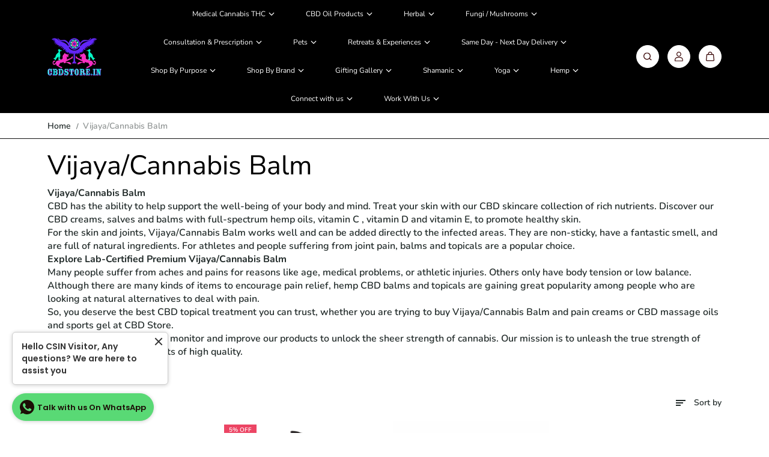

--- FILE ---
content_type: text/css
request_url: https://cbdstore.in/cdn/shop/t/69/assets/recently-viewed-product.css?v=133682121916648595071768628223
body_size: -436
content:
.recent-viewed-product-section{overflow:hidden}html.no-js .recent-viewed-product-section{display:none}.recently-viewed__slider:not(.flickity-enabled){display:flex}.recently-viewed__slider .flickity-viewport{overflow:visible}.recently-viewed__slider .product-card-item{width:60%;flex:0 0 60%;margin-bottom:0}.recently-viewed__slider .flickity-slider{margin:0 -7px}@media (min-width:1025px){.recently-viewed__slider .flickity-button{top:calc(50% - 25px);opacity:0;transition:.4s ease}.recently-viewed__slider:hover .flickity-button:not([disabled]){opacity:1}.recently-viewed__slider .flickity-slider{margin:0 -10px}}@media (min-width:576px){.recently-viewed__slider .product-card-item{width:45%;flex:0 0 45%;margin-bottom:0}}@media (min-width:768px){.recently-viewed__slider .product-card-item{width:40%;flex:0 0 40%;margin-bottom:0}}@media (min-width:1200px){.recently-viewed__slider .product-card-item{width:25%;flex:0 0 25%;margin-bottom:0}}@media (max-width: 767px){.recently-viewed__slider .flickity-button{display:none}}
/*# sourceMappingURL=/cdn/shop/t/69/assets/recently-viewed-product.css.map?v=133682121916648595071768628223 */


--- FILE ---
content_type: text/javascript
request_url: https://cdn.shopify.com/s/files/1/0331/8097/files/resource_fb6b8fa5-9e08-4587-be98-528eb4770bdb.js?v=1738134025&shop=cbdstore.in
body_size: 14240
content:
var _0x311e26=_0x24c9;(function(_0x5e834c,_0x552977){for(var _0x1fd827=_0x24c9,_0x137440=_0x5e834c();;)try{var _0x5ef786=-parseInt(_0x1fd827(492))/1*(-parseInt(_0x1fd827(687))/2)+-parseInt(_0x1fd827(633))/3*(-parseInt(_0x1fd827(628))/4)+-parseInt(_0x1fd827(720))/5+-parseInt(_0x1fd827(554))/6*(parseInt(_0x1fd827(536))/7)+-parseInt(_0x1fd827(416))/8*(-parseInt(_0x1fd827(517))/9)+-parseInt(_0x1fd827(567))/10+-parseInt(_0x1fd827(745))/11*(-parseInt(_0x1fd827(584))/12);if(_0x5ef786===_0x552977)break;_0x137440.push(_0x137440.shift())}catch{_0x137440.push(_0x137440.shift())}})(_0x35e7,899448);function _0x24c9(_0x4f9e63,_0x5dd1a6){var _0x1a0217=_0x35e7();return _0x24c9=function(_0x4371e6,_0x1be2da){_0x4371e6=_0x4371e6-376;var _0x35e792=_0x1a0217[_0x4371e6];return _0x35e792},_0x24c9(_0x4f9e63,_0x5dd1a6)}function _0x35e7(){var _0x4ac760=['<h1 class="remodal-head">',"WebkitAnimationName","-o-animation-iteration-count","overlay","animation-delay","animationName",'<input type="hidden" name="utf8" value="\u2713">',"100%","documentElement","attr",'" value="" type="text" name="customer[last_name]" placeholder="',"offsetParent","name",'<div data-remodal-id="remodal_login" class="osremodal remodal" id="os_popup_login_form">',"Checkout","closeOnOutsideClick","open_signin_popup_shown","&microtimestamp=","hasClass","trans_email","opening","&parenturl=","444184VGZhTB","modifier","serialize","input","/challenge","trigger","execute","trans_firstname","iframe_width_type","CONFIRMATION","disabled",'<form method=post action="/account/recover" accept-charset="UTF-8" data-shopify-captcha="true">',"routes","removeClass","querySelector","createElement","OPENED","locale",'<iframe onload="" src="https://open-signin.okasconcepts.com/loginform?site=','<input label="',"submit","trans_submit",'<div data-remodal-id="remodal_register" class="osremodal remodal" id="os_popup_register_form">',"opened","-webkit-animation-duration","CANCELLATION","x-shopify-challenge-url",'a[href*="account/register"]','" class="remodal-form-input" required>',"test","[data-remodal-id=remodal_login]",'px;" scrolling=no></iframe>','<div class="os_social_widget" style="',"trans_existing_1","closeOnConfirm","split","Request failed reCAPTCHA validation","lang","message","then","index","tabindex","utf8","</span></span></button>","height","CLOSING",'<span class="remodal-form-label">','<iframe id="osiframe_',"account","show","document","visibility",'"><iframe id="osiframe_',"offsetWidth","-moz-animation-delay","body","Location","trans_password","overflow","animation-iteration-count",".oos_register_form_erro","POST","useragent","#os_popup_password_form .remodal-submit","textContent","hashTracking","-moz-animation-duration","-moz-animation-name","getElementById","setAttribute","async","onmessage","MSAnimationEnd","html","$bg","open","1469AYnhmx","push","trans_resetpass_1",'-action="close"]',"form","close","location","closest","rel","string","#os_popup_login_form .remodal-submit",'<fieldset class="remodal-fieldset"><legend class="remodal-legend" align="center">',"https://ajax.googleapis.com/ajax/libs/jquery/1.9.1/jquery.min.js","&parentroot=","lookup",'px; " scrolling=no></iframe></div>',"h-captcha-response","tabindex_class","removeAttr","_top","href","join","iframe[data-hcaptcha-response]","#os_popup_register_form .remodal-submit","pathname","9RpMWIV",".os_forgotpassword_form_success","parentNode","div","false","MozAnimationName",'<div class="remodal-outer">',"DEFAULTS","getTime",'" style="width:100%;max-width:100%;padding-top:0px;padding-bottom:5px;border:0px;height:',"iframe","extend","$wrapper",'" value="" type="text" name="customer[first_name]" placeholder="',"timestamp","function","trans_password_reset_link","getState","noConflict","35HdGStZ","invite_sent","recover_customer_password",'<input type="hidden" value="customer_login" name="form_type">',"loaded","[\\?&]",'<div style="margin-top: 15px;">',"addClass","trans_forgotpass","checkout_url","oAnimationEnd","trans_resetpass_2","appendTo","hcaptcha","onload",'<p><a href="modal" data-remodal-target="remodal_login">',"each","[data-remodal-id=remodal_register]","607266dNEfPl","open-signin.okasconcepts.com","</a></p>","innerHTML","head","getElementsByTagName","webkitAnimationStart","off","</form>","jquery","preventDefault",'a[href*="account/login"]',"appendChild","16756400HdELfz",";path=/",'[name="customer[email]"]',"&lc=","challenge","value","&osts=","platform","redirect_to",'" width="',"version","-o-animation-delay","[data-remodal-id=remodal_forgot_password]","ocForm","msg","NEGATIVE_INFINITY","exec","56268BObEXp","-ms-animation-name","remodal","state","customer[password]","widget_position","replace",'-action="confirm"]',"type","open_signin","100px","email","querySelectorAll","trans_register",'" type="password" class="remodal-form-input" name="customer[password]" placeholder="',"height_","&timestamp=","https://open-signin.okasconcepts.com/plugins/remodal/remodal-default-theme.css","setTime","insertAdjacentHTML","form_types","popup_auto_delay","Deferred",'" value="" type="email" name="email" class="remodal-form-input" placeholder="',"/cart","search","account_exists",'<button type="submit" class="remodal-submit"><span><span>',"reason","text","REMODAL_GLOBALS","ajax","number","-o-animation-duration","https://open-signin.okasconcepts.com/plugins/remodal/remodal.css","osiframe_","substring","dataType","keydown.","CLOSED","$jquery",'"></iframe>',"onreadystatechange","expires=","16CeWWET","indexOf","account/recover","</div>","/account/login","1049001gMEXGG","toString","src","-target]",'<form method=post action="/account/login" noautoshow=1 data-shopify-captcha="true">',"includes","closing","scroll","ACCOUNT_PAGE","click.","</h1>",'<button data-remodal-action="cancel" class="remodal-close"></button>',"-webkit-animation-delay","msAnimationName","root","#os_popup_register_form form",'<p style="text-align:center;" class="remodal_subheading_bottom"><a href="modal" data-remodal-target="remodal_login">',"addEventListener",'<div class="remodal-header">','<div class="os_register_form_error" style="display:none;margin:25px 0 10px 0;padding:3px;width:100%;text-align: left;font-size: 12px;color: #d02e2e;border: 1px solid #d02e2e;background-color: #fff6f6;"></div>','" src="//open-signin.okasconcepts.com/loginform?site=',"-ms-animation-duration","getResponseHeader","-ms-animation-iteration-count",'<p style="text-align:center;" class="remodal_subheading_top"><a href="#modal" data-remodal-target="remodal_register">',"data",'-id="',"#os_popup_register_form","url",'[name="customer[password]"]',"#os_popup_password_form form","account/reset","cancellation","toUTCString","#os_popup_password_form","readyState",".os_loginform_error","-id","closeOnCancel","true","#os_popup_login_form","data-hcaptcha-widget-id","closeOnEscape","media","[data-","crossDomain","settings","CALL_PAGE",'<span class="remodal-form-control">',"OAnimationName","catch","keyCode","nofollow","link","1522PoWJDD","returnValue",'<input type="hidden" name="checkout_url" value="',"this.media='all'; this.onload=null;","param_custom_page","</span>","trans_lastname","data-hcaptcha-response","animation-duration","object","return_to","#ocForm",'<div class="os_forgotpassword_form_success" style="display:none;margin:25px 0 10px 0;padding:3px;width:100%;text-align: left;font-size: 12px;color: #56ad6a;border: 1px solid #56ad6a;background-color: #ecfef0;">',"captcha","-webkit-animation-iteration-count","none",'<p><a href="modal" data-remodal-target="remodal_forgot_password">',"log","map","add","responseText","os_progressbar","currentTarget","(((.+)+)+)+$","jQuery","startsWith",".os_forgotpassword_form_error","json","trans_or","-webkit-animation-name","text/javascript","text/css","padding-right","526080TRiuGU","/a/open-signin/register",'<input type="hidden" value="',"style",'" name="shop">',"iframe_width","=([^&#]*)","constructor",'script[src*="recaptcha/api.js"]',"hash","apiHost","hashchange.","ready",'" required>',"data-","account/register","hidden","trans_modal_1","val","HOME_PAGE","trans_cancel","account/login","hostname","attachEvent","/account","1441SJASjm","shop","auto_show","password","OPENING","cid","prototype","&v=","action","classList",'[name="email"]',"Shopify",".os_register_form_error","getAttribute","//open-signin.okasconcepts.com/popup/conf?shop=","trans_account_activation_link","post","fail","outer_css","hide","<div>","reject","target","script","click","find","length","-moz-animation-iteration-count","css","remove","$modal","customer[email]","form:visible","width",'script[src*="hcaptchachallenge"]',"WELCOME_PAGE","ReCAPTCHA validation Request Failed","NAMESPACE","https://","destroy","</legend></fieldset>",'form[action*="/account/login"]:not([noautoshow="1"]), form[action*="/account"]:not([action*="/account/recover"]):not([noautoshow="1"])',"param_modal","scrollTop","append","promise","$overlay",'<input type="hidden" value="recover_customer_password" name="form_type">',".errors","wrapper","trans_modal_2","[class='open_signin_social_widget']","popup_auto_force","undefined","protect","error","oAnimationStart","form_type","success","&ua=","CUSTOM_PAGE"];return _0x35e7=function(){return _0x4ac760},_0x35e7()}if(typeof _osResLoaded===_0x311e26(386)){let loadjscssfile2=function(_0x4de332,_0x8e03ae){var _0x7cc98=_0x311e26;if(_0x8e03ae=="js"){var _0x210b9b=document[_0x7cc98(431)]("script");_0x210b9b.setAttribute(_0x7cc98(592),_0x7cc98(717)),_0x210b9b.setAttribute(_0x7cc98(635),_0x4de332)}else if(_0x8e03ae==_0x7cc98(773)){var _0x210b9b=document[_0x7cc98(431)](_0x7cc98(686));_0x210b9b[_0x7cc98(485)](_0x7cc98(500),"stylesheet"),_0x210b9b[_0x7cc98(485)]("type",_0x7cc98(718)),_0x210b9b[_0x7cc98(485)](_0x7cc98(676),"print"),_0x210b9b[_0x7cc98(485)](_0x7cc98(550),_0x7cc98(690)),_0x210b9b.setAttribute("href",_0x4de332)}else if(_0x8e03ae==_0x7cc98(723)){var _0x210b9b=document[_0x7cc98(431)](_0x7cc98(723));_0x210b9b[_0x7cc98(480)]=_0x4de332}typeof _0x210b9b!=_0x7cc98(386)&&document[_0x7cc98(559)](_0x7cc98(558))[0][_0x7cc98(566)](_0x210b9b)},_2kshdn322=function(){var _0x1b13b7=_0x311e26,_0x5831d2="",_0xc7fa4c="",_0x57929c="",_0xa7727f="";typeof Shopify!==_0x1b13b7(386)&&typeof Shopify[_0x1b13b7(433)]<"u"&&(_0x5831d2=Shopify[_0x1b13b7(433)]),_0xc7fa4c=document[_0x1b13b7(402)][_0x1b13b7(453)];const _0x1c435f=window.location[_0x1b13b7(516)][_0x1b13b7(451)]("/");_0x1c435f[_0x1b13b7(771)]>1&&(_0x57929c=_0x1c435f[1]);const _0x383d9e=window[_0x1b13b7(498)][_0x1b13b7(742)].split(".");return _0x383d9e[_0x1b13b7(771)]>1&&(_0xa7727f=_0x383d9e[0]),(_0x38b89a=>{const _0x35d8bc={};for(const _0x4ff594 of _0x38b89a)_0x35d8bc[_0x4ff594]=(_0x35d8bc[_0x4ff594]||0)+1;let _0x417f6e="",_0x15dc2e=0;for(const _0x2582e0 in _0x35d8bc)_0x2582e0!=""&&_0x35d8bc[_0x2582e0]>_0x15dc2e&&(_0x417f6e=_0x2582e0,_0x15dc2e=_0x35d8bc[_0x2582e0]);return _0x15dc2e==1&&(_0x417f6e==_0x38b89a[0]||_0x417f6e==_0x38b89a[1]||(_0x38b89a[0]!=""?_0x417f6e=_0x38b89a[0]:_0x38b89a[1]!=""?_0x417f6e=_0x38b89a[1]:_0x417f6e="")),_0x417f6e})([_0x5831d2,_0xc7fa4c,_0x57929c,_0xa7727f])},osModalConf2=function(_0x76a12){var _0x426bb3=_0x311e26,_0x4bf2f1=function(){var _0x580729=!0;return function(_0x5574c8,_0x5e59cf){var _0x49c228=_0x580729?function(){if(_0x5e59cf){var _0x14b130=_0x5e59cf.apply(_0x5574c8,arguments);return _0x5e59cf=null,_0x14b130}}:function(){};return _0x580729=!1,_0x49c228}}(),_0x36a064=_0x4bf2f1(this,function(){var _0x4dbaf0=_0x24c9;return _0x36a064[_0x4dbaf0(634)]().search(_0x4dbaf0(710))[_0x4dbaf0(634)]()[_0x4dbaf0(727)](_0x36a064)[_0x4dbaf0(609)](_0x4dbaf0(710))});if(_0x36a064(),typeof osInit!=_0x426bb3(616)){typeof v!==_0x426bb3(616)&&(v=237428736);var _0x1f8e92=document[_0x426bb3(431)](_0x426bb3(768)),_0x475ac0="";Shopify[_0x426bb3(746)]==null?_0x475ac0=Shopify.Checkout[_0x426bb3(730)]:_0x475ac0=Shopify[_0x426bb3(746)];var _0x26e89f="";_2kshdn322()!=""&&(_0x26e89f=_0x426bb3(570)+_2kshdn322());var _0x4d706c="";typeof _osts!==_0x426bb3(386)&&_osts!==""&&(_0x4d706c=_0x426bb3(573)+_osts),_0x1f8e92.src=_0x426bb3(759)+_0x475ac0+_0x426bb3(752)+v+"&callback=jsOpenSignConfCallback"+_0x26e89f+_0x4d706c,_0x1f8e92[_0x426bb3(485)](_0x426bb3(500),_0x426bb3(685));var _0x41cb86=setInterval(function(){var _0x55a8d0=_0x426bb3;try{document[_0x55a8d0(471)][_0x55a8d0(566)](_0x1f8e92),addCatpchaScript(),clearInterval(_0x41cb86)}catch{}},10);$jquery=_0x76a12}},jsOpenSignConfCallback2=function(_0x2ab4b1){var _0x6b3f6=_0x311e26;_osconf=_0x2ab4b1,loadjscssfile2(_0x6b3f6(618),_0x6b3f6(773)),loadjscssfile2(_0x6b3f6(601),_0x6b3f6(773)),function(_0x13cfdd,_0x239868){var _0x3aa0a6=_0x6b3f6;typeof define===_0x3aa0a6(532)&&define.amd?define([_0x3aa0a6(563)],function(_0x58ecca){return _0x239868(_0x13cfdd,_0x58ecca)}):typeof exports===_0x3aa0a6(696)?_0x239868(_0x13cfdd,require(_0x3aa0a6(563))):_0x239868(_0x13cfdd,_0x13cfdd[_0x3aa0a6(624)]||_0x13cfdd[_0x3aa0a6(711)]||_0x13cfdd.Zepto)}(this,function(_0x2d0acc,_0x4dadfd){"use strict";var _0x31362c=_0x6b3f6,_0x178e4f="remodal",_0x496d1d=_0x2d0acc[_0x31362c(614)]&&_0x2d0acc[_0x31362c(614)][_0x31362c(782)]||_0x178e4f,_0x4803e5=_0x4dadfd.map(["animationstart",_0x31362c(560),"MSAnimationStart",_0x31362c(389)],function(_0x5baa15){return _0x5baa15+"."+_0x496d1d})[_0x31362c(513)](" "),_0x50493c=_0x4dadfd[_0x31362c(705)](["animationend","webkitAnimationEnd",_0x31362c(488),_0x31362c(546)],function(_0x4a1f3e){return _0x4a1f3e+"."+_0x496d1d})[_0x31362c(513)](" "),_0x4e3607={};_0x4e3607[_0x31362c(481)]=!1,_0x4e3607[_0x31362c(450)]=!0,_0x4e3607[_0x31362c(671)]=!0,_0x4e3607[_0x31362c(675)]=!0,_0x4e3607[_0x31362c(409)]=!0,_0x4e3607[_0x31362c(417)]="",_0x4e3607.appendTo=null;var _0x2ee4fd=_0x4dadfd.extend(_0x4e3607,_0x2d0acc[_0x31362c(614)]&&_0x2d0acc[_0x31362c(614)][_0x31362c(524)]),_0x47083a={};_0x47083a[_0x31362c(461)]=_0x31362c(639),_0x47083a[_0x31362c(623)]="closed",_0x47083a[_0x31362c(749)]=_0x31362c(414),_0x47083a[_0x31362c(432)]=_0x31362c(439);var _0x17cb40=_0x47083a,_0x460243={};_0x460243[_0x31362c(425)]="confirmation",_0x460243[_0x31362c(441)]=_0x31362c(665);var _0x4ac630=_0x460243,_0x550324=function(){var _0x634216=_0x31362c,_0x116b6a=document[_0x634216(431)](_0x634216(520))[_0x634216(723)];return _0x116b6a[_0x634216(399)]!==void 0||_0x116b6a[_0x634216(395)]!==void 0||_0x116b6a[_0x634216(522)]!==void 0||_0x116b6a[_0x634216(646)]!==void 0||_0x116b6a[_0x634216(682)]!==void 0}(),_0x184726=/iPad|iPhone|iPod/[_0x31362c(445)](navigator[_0x31362c(574)]),_0x23dfb1,_0x73c9fc;function _0x67a463(_0x895f81){var _0x8000f2=_0x31362c;if(_0x550324&&_0x895f81[_0x8000f2(773)]("animation-name")===_0x8000f2(702)&&_0x895f81.css(_0x8000f2(716))===_0x8000f2(702)&&_0x895f81[_0x8000f2(773)](_0x8000f2(483))===_0x8000f2(702)&&_0x895f81.css("-o-animation-name")==="none"&&_0x895f81[_0x8000f2(773)](_0x8000f2(585))==="none")return 0;var _0x2718fb=_0x895f81[_0x8000f2(773)](_0x8000f2(695))||_0x895f81.css(_0x8000f2(440))||_0x895f81.css(_0x8000f2(482))||_0x895f81[_0x8000f2(773)](_0x8000f2(617))||_0x895f81[_0x8000f2(773)](_0x8000f2(654))||"0s",_0x58adb5=_0x895f81.css(_0x8000f2(398))||_0x895f81[_0x8000f2(773)](_0x8000f2(645))||_0x895f81[_0x8000f2(773)](_0x8000f2(470))||_0x895f81.css(_0x8000f2(578))||_0x895f81.css("-ms-animation-delay")||"0s",_0x234e75=_0x895f81[_0x8000f2(773)](_0x8000f2(475))||_0x895f81[_0x8000f2(773)](_0x8000f2(701))||_0x895f81[_0x8000f2(773)](_0x8000f2(772))||_0x895f81[_0x8000f2(773)](_0x8000f2(396))||_0x895f81.css(_0x8000f2(656))||"1",_0x480b71,_0xf55b20,_0x56085a,_0x2458d3;for(_0x2718fb=_0x2718fb[_0x8000f2(451)](", "),_0x58adb5=_0x58adb5[_0x8000f2(451)](", "),_0x234e75=_0x234e75[_0x8000f2(451)](", "),_0x2458d3=0,_0xf55b20=_0x2718fb[_0x8000f2(771)],_0x480b71=Number[_0x8000f2(582)];_0x2458d3<_0xf55b20;_0x2458d3++)_0x56085a=parseFloat(_0x2718fb[_0x2458d3])*parseInt(_0x234e75[_0x2458d3],10)+parseFloat(_0x58adb5[_0x2458d3]),_0x56085a>_0x480b71&&(_0x480b71=_0x56085a);return _0x480b71}function _0x4ce323(){var _0x5ba317=_0x31362c;if(_0x4dadfd(document)[_0x5ba317(460)]()<=_0x4dadfd(window)[_0x5ba317(460)]())return 0;var _0x1433e6=document[_0x5ba317(431)](_0x5ba317(520)),_0x506853=document[_0x5ba317(431)]("div"),_0x50b78c,_0x5529d6;return _0x1433e6[_0x5ba317(723)][_0x5ba317(467)]=_0x5ba317(736),_0x1433e6[_0x5ba317(723)][_0x5ba317(778)]=_0x5ba317(594),document.body.appendChild(_0x1433e6),_0x50b78c=_0x1433e6.offsetWidth,_0x1433e6.style[_0x5ba317(474)]=_0x5ba317(640),_0x506853[_0x5ba317(723)][_0x5ba317(778)]=_0x5ba317(401),_0x1433e6[_0x5ba317(566)](_0x506853),_0x5529d6=_0x506853[_0x5ba317(469)],_0x1433e6[_0x5ba317(519)].removeChild(_0x1433e6),_0x50b78c-_0x5529d6}function _0x4d0e54(){var _0x3aed50=_0x31362c;if(!_0x184726){var _0x2e47ab=_0x4dadfd("html"),_0x285121=_0x42d6f0("is-locked"),_0x3cc06c,_0x39a5ad;!_0x2e47ab[_0x3aed50(412)](_0x285121)&&(_0x39a5ad=_0x4dadfd(document[_0x3aed50(471)]),_0x3cc06c=parseInt(_0x39a5ad.css(_0x3aed50(719)),10)+_0x4ce323(),_0x39a5ad[_0x3aed50(773)](_0x3aed50(719),_0x3cc06c+"px"),_0x2e47ab[_0x3aed50(543)](_0x285121))}}function _0x8ad7e(){var _0xe093df=_0x31362c;if(!_0x184726){var _0x4a0ec4=_0x4dadfd("html"),_0x39df93=_0x42d6f0("is-locked"),_0x171ec8,_0x33c29b;_0x4a0ec4[_0xe093df(412)](_0x39df93)&&(_0x33c29b=_0x4dadfd(document[_0xe093df(471)]),_0x171ec8=parseInt(_0x33c29b[_0xe093df(773)]("padding-right"),10)-_0x4ce323(),_0x33c29b.css(_0xe093df(719),_0x171ec8+"px"),_0x4a0ec4[_0xe093df(429)](_0x39df93))}}function _0xd136cd(_0x579710,_0x48acb0,_0xcd80cd,_0xa0755d){var _0x313072=_0x31362c,_0x43670d=_0x42d6f0("is",_0x48acb0),_0x2c27ba=[_0x42d6f0("is",_0x17cb40[_0x313072(461)]),_0x42d6f0("is",_0x17cb40[_0x313072(749)]),_0x42d6f0("is",_0x17cb40.CLOSED),_0x42d6f0("is",_0x17cb40[_0x313072(432)])][_0x313072(513)](" ");_0x579710[_0x313072(490)][_0x313072(429)](_0x2c27ba)[_0x313072(543)](_0x43670d),_0x579710[_0x313072(379)][_0x313072(429)](_0x2c27ba).addClass(_0x43670d),_0x579710.$wrapper.removeClass(_0x2c27ba).addClass(_0x43670d),_0x579710[_0x313072(775)][_0x313072(429)](_0x2c27ba)[_0x313072(543)](_0x43670d),_0x579710[_0x313072(587)]=_0x48acb0;var _0x22f5da={};_0x22f5da[_0x313072(592)]=_0x48acb0,_0x22f5da[_0x313072(612)]=_0xa0755d;var _0x50e027={};_0x50e027[_0x313072(612)]=_0xa0755d,!_0xcd80cd&&_0x579710.$modal[_0x313072(421)](_0x22f5da,[_0x50e027])}function _0xe4ad35(_0x41ab36,_0x23c330,_0x304cf2){var _0x4609f0=_0x31362c,_0x3fa2d6=0,_0x5e1369=function(_0x2f8f74){var _0x1987fa=_0x24c9;_0x2f8f74[_0x1987fa(767)]===this&&_0x3fa2d6++},_0xcd9dd0=function(_0x1a432a){var _0x3120c7=_0x24c9;_0x1a432a[_0x3120c7(767)]===this&&--_0x3fa2d6===0&&(_0x4dadfd.each([_0x3120c7(490),"$overlay",_0x3120c7(529),_0x3120c7(775)],function(_0xb6b945,_0x220482){var _0x338df1=_0x3120c7;_0x304cf2[_0x220482][_0x338df1(561)](_0x4803e5+" "+_0x50493c)}),_0x23c330())};_0x4dadfd[_0x4609f0(552)]([_0x4609f0(490),"$overlay",_0x4609f0(529),"$modal"],function(_0x59b827,_0x22e782){_0x304cf2[_0x22e782].on(_0x4803e5,_0x5e1369).on(_0x50493c,_0xcd9dd0)}),_0x41ab36(),_0x67a463(_0x304cf2[_0x4609f0(490)])===0&&_0x67a463(_0x304cf2.$overlay)===0&&_0x67a463(_0x304cf2[_0x4609f0(529)])===0&&_0x67a463(_0x304cf2[_0x4609f0(775)])===0&&(_0x4dadfd.each([_0x4609f0(490),_0x4609f0(379),_0x4609f0(529),_0x4609f0(775)],function(_0x4cd745,_0x4f513d){var _0x46cb66=_0x4609f0;_0x304cf2[_0x4f513d][_0x46cb66(561)](_0x4803e5+" "+_0x50493c)}),_0x23c330())}function _0x178914(_0x1ecd69){var _0x305e47=_0x31362c;_0x1ecd69[_0x305e47(587)]!==_0x17cb40[_0x305e47(623)]&&(_0x4dadfd[_0x305e47(552)]([_0x305e47(490),_0x305e47(379),_0x305e47(529),_0x305e47(775)],function(_0x5e45b6,_0x35e758){var _0x41c83c=_0x305e47;_0x1ecd69[_0x35e758][_0x41c83c(561)](_0x4803e5+" "+_0x50493c)}),_0x1ecd69[_0x305e47(490)].removeClass(_0x1ecd69[_0x305e47(679)][_0x305e47(417)]),_0x1ecd69[_0x305e47(379)][_0x305e47(429)](_0x1ecd69[_0x305e47(679)].modifier)[_0x305e47(764)](),_0x1ecd69[_0x305e47(529)][_0x305e47(764)](),_0x8ad7e(),_0xd136cd(_0x1ecd69,_0x17cb40[_0x305e47(623)],!0))}function _0x2bb913(_0x5a5c74){var _0x1120cf=_0x31362c,_0x5414e1={},_0x35e676,_0x24485a,_0x774cf,_0x4a6e10;for(_0x5a5c74=_0x5a5c74[_0x1120cf(590)](/\s*:\s*/g,":").replace(/\s*,\s*/g,","),_0x35e676=_0x5a5c74[_0x1120cf(451)](","),_0x4a6e10=0,_0x24485a=_0x35e676.length;_0x4a6e10<_0x24485a;_0x4a6e10++)_0x35e676[_0x4a6e10]=_0x35e676[_0x4a6e10].split(":"),_0x774cf=_0x35e676[_0x4a6e10][1],(typeof _0x774cf=="string"||_0x774cf instanceof String)&&(_0x774cf=_0x774cf===_0x1120cf(672)||(_0x774cf===_0x1120cf(521)?!1:_0x774cf)),(typeof _0x774cf===_0x1120cf(501)||_0x774cf instanceof String)&&(_0x774cf=isNaN(_0x774cf)?_0x774cf:+_0x774cf),_0x5414e1[_0x35e676[_0x4a6e10][0]]=_0x774cf;return _0x5414e1}function _0x42d6f0(){for(var _0x57d099=_0x31362c,_0x3414d1=_0x496d1d,_0x111969=0;_0x111969<arguments[_0x57d099(771)];++_0x111969)_0x3414d1+="-"+arguments[_0x111969];return _0x3414d1}function _0x5e877a(){var _0x551d2d=_0x31362c,_0x4dcdb9=location.hash[_0x551d2d(590)]("#",""),_0x1cbe26,_0x32d9aa;if(!_0x4dcdb9)_0x23dfb1&&_0x23dfb1.state===_0x17cb40[_0x551d2d(432)]&&_0x23dfb1[_0x551d2d(679)].hashTracking&&_0x23dfb1[_0x551d2d(497)]();else{try{_0x32d9aa=_0x4dadfd(_0x551d2d(677)+_0x178e4f+_0x551d2d(659)+_0x4dcdb9+'"]')}catch{}_0x32d9aa&&_0x32d9aa[_0x551d2d(771)]&&(_0x1cbe26=_0x4dadfd[_0x178e4f][_0x551d2d(506)][_0x32d9aa.data(_0x178e4f)],_0x1cbe26&&_0x1cbe26[_0x551d2d(679)][_0x551d2d(481)]&&_0x1cbe26.open())}}function _0x2360e3(_0x20bd92,_0x42ad0a){var _0x42bb33=_0x31362c,_0x12ef7b=_0x4dadfd(document[_0x42bb33(471)]),_0x4bfffd=_0x12ef7b,_0x518234=this;_0x518234[_0x42bb33(679)]=_0x4dadfd[_0x42bb33(528)]({},_0x2ee4fd,_0x42ad0a),_0x518234[_0x42bb33(456)]=_0x4dadfd[_0x178e4f].lookup[_0x42bb33(493)](_0x518234)-1,_0x518234[_0x42bb33(587)]=_0x17cb40.CLOSED,_0x518234.$overlay=_0x4dadfd("."+_0x42d6f0(_0x42bb33(397))),_0x518234.settings[_0x42bb33(548)]!==null&&_0x518234[_0x42bb33(679)].appendTo[_0x42bb33(771)]&&(_0x4bfffd=_0x4dadfd(_0x518234[_0x42bb33(679)][_0x42bb33(548)])),!_0x518234[_0x42bb33(379)][_0x42bb33(771)]&&(_0x518234[_0x42bb33(379)]=_0x4dadfd(_0x42bb33(765))[_0x42bb33(543)](_0x42d6f0(_0x42bb33(397))+" "+_0x42d6f0("is",_0x17cb40[_0x42bb33(623)])).hide(),_0x4bfffd[_0x42bb33(377)](_0x518234.$overlay)),_0x518234[_0x42bb33(490)]=_0x4dadfd("."+_0x42d6f0("bg"))[_0x42bb33(543)](_0x42d6f0("is",_0x17cb40[_0x42bb33(623)])),_0x518234[_0x42bb33(775)]=_0x20bd92[_0x42bb33(543)](_0x496d1d+" "+_0x42d6f0("is-initialized")+" "+_0x518234.settings[_0x42bb33(417)]+" "+_0x42d6f0("is",_0x17cb40[_0x42bb33(623)])).attr(_0x42bb33(457),"-1"),_0x518234[_0x42bb33(529)]=_0x4dadfd(_0x42bb33(765))[_0x42bb33(543)](_0x42d6f0("wrapper")+" "+_0x518234[_0x42bb33(679)][_0x42bb33(417)]+" "+_0x42d6f0("is",_0x17cb40[_0x42bb33(623)]))[_0x42bb33(764)]().append(_0x518234.$modal),_0x4bfffd[_0x42bb33(377)](_0x518234[_0x42bb33(529)]),_0x518234[_0x42bb33(529)].on(_0x42bb33(642)+_0x496d1d,_0x42bb33(677)+_0x178e4f+_0x42bb33(495),function(_0x553b4b){var _0x181f4d=_0x42bb33;_0x553b4b[_0x181f4d(564)](),_0x518234[_0x181f4d(497)]()}),_0x518234[_0x42bb33(529)].on(_0x42bb33(642)+_0x496d1d,"[data-"+_0x178e4f+'-action="cancel"]',function(_0x395fdb){var _0x5b3b97=_0x42bb33;_0x395fdb[_0x5b3b97(564)](),_0x518234[_0x5b3b97(775)][_0x5b3b97(421)](_0x4ac630[_0x5b3b97(441)]),_0x518234.settings[_0x5b3b97(671)]&&_0x518234[_0x5b3b97(497)](_0x4ac630[_0x5b3b97(441)])}),_0x518234[_0x42bb33(529)].on("click."+_0x496d1d,"[data-"+_0x178e4f+_0x42bb33(591),function(_0x3d506a){var _0xb40ec2=_0x42bb33;_0x3d506a[_0xb40ec2(564)](),_0x518234[_0xb40ec2(775)].trigger(_0x4ac630[_0xb40ec2(425)]),_0x518234.settings[_0xb40ec2(450)]&&_0x518234[_0xb40ec2(497)](_0x4ac630[_0xb40ec2(425)])}),_0x518234[_0x42bb33(529)].on(_0x42bb33(642)+_0x496d1d,function(_0xb10338){var _0x170f47=_0x42bb33,_0x32960e=_0x4dadfd(_0xb10338[_0x170f47(767)]);_0x32960e[_0x170f47(412)](_0x42d6f0(_0x170f47(382)))&&_0x518234[_0x170f47(679)][_0x170f47(409)]&&_0x518234[_0x170f47(497)]()})}_0x2360e3[_0x31362c(751)][_0x31362c(491)]=function(){var _0x542851=_0x31362c,_0x273f99=this,_0x2ee3a7;_0x273f99[_0x542851(587)]===_0x17cb40[_0x542851(749)]||_0x273f99[_0x542851(587)]===_0x17cb40[_0x542851(461)]||(_0x2ee3a7=_0x273f99[_0x542851(775)][_0x542851(403)](_0x542851(734)+_0x178e4f+_0x542851(670)),_0x2ee3a7&&_0x273f99[_0x542851(679)][_0x542851(481)]&&(_0x73c9fc=_0x4dadfd(window)[_0x542851(376)](),location[_0x542851(729)]=_0x2ee3a7),_0x23dfb1&&_0x23dfb1!==_0x273f99&&_0x178914(_0x23dfb1),_0x23dfb1=_0x273f99,_0x4d0e54(),_0x273f99[_0x542851(490)][_0x542851(543)](_0x273f99.settings[_0x542851(417)]),_0x273f99[_0x542851(379)][_0x542851(543)](_0x273f99.settings[_0x542851(417)])[_0x542851(465)](),_0x273f99.$wrapper[_0x542851(465)]()[_0x542851(376)](0),_0x273f99.$modal.focus(),_0xe4ad35(function(){_0xd136cd(_0x273f99,_0x17cb40.OPENING)},function(){var _0x2bb765=_0x542851;_0xd136cd(_0x273f99,_0x17cb40[_0x2bb765(432)])},_0x273f99))},_0x2360e3[_0x31362c(751)].close=function(_0x27381e){var _0x588432=_0x31362c,_0x250cab=this;_0x250cab[_0x588432(587)]===_0x17cb40[_0x588432(749)]||_0x250cab[_0x588432(587)]===_0x17cb40.CLOSING||_0x250cab[_0x588432(587)]===_0x17cb40.CLOSED||(_0x250cab.settings[_0x588432(481)]&&_0x250cab[_0x588432(775)][_0x588432(403)](_0x588432(734)+_0x178e4f+_0x588432(670))===location.hash.substr(1)&&(location[_0x588432(729)]="",_0x4dadfd(window)[_0x588432(376)](_0x73c9fc)),_0xe4ad35(function(){var _0x405c14=_0x588432;_0xd136cd(_0x250cab,_0x17cb40[_0x405c14(461)],!1,_0x27381e)},function(){var _0x35904f=_0x588432;_0x250cab[_0x35904f(490)][_0x35904f(429)](_0x250cab.settings[_0x35904f(417)]),_0x250cab[_0x35904f(379)].removeClass(_0x250cab[_0x35904f(679)][_0x35904f(417)])[_0x35904f(764)](),_0x250cab[_0x35904f(529)][_0x35904f(764)](),_0x8ad7e(),_0xd136cd(_0x250cab,_0x17cb40[_0x35904f(623)],!1,_0x27381e)},_0x250cab))},_0x2360e3.prototype[_0x31362c(534)]=function(){var _0x38b682=_0x31362c;return this[_0x38b682(587)]},_0x2360e3[_0x31362c(751)][_0x31362c(784)]=function(){var _0x1580bd=_0x31362c,_0x328dae=_0x4dadfd[_0x178e4f].lookup,_0x25afa5;_0x178914(this),this.$wrapper[_0x1580bd(774)](),delete _0x328dae[this[_0x1580bd(456)]],_0x25afa5=_0x4dadfd.grep(_0x328dae,function(_0x36c964){return!!_0x36c964}).length,_0x25afa5===0&&(this[_0x1580bd(379)][_0x1580bd(774)](),this.$bg[_0x1580bd(429)](_0x42d6f0("is",_0x17cb40[_0x1580bd(461)])+" "+_0x42d6f0("is",_0x17cb40.OPENING)+" "+_0x42d6f0("is",_0x17cb40[_0x1580bd(623)])+" "+_0x42d6f0("is",_0x17cb40[_0x1580bd(432)])))};var _0x7c6a5e={};_0x7c6a5e.lookup=[],_0x4dadfd[_0x178e4f]=_0x7c6a5e,_0x4dadfd.fn[_0x178e4f]=function(_0x1427b0){var _0x183f9e=_0x31362c,_0x3cb99f,_0x41d64b;return this[_0x183f9e(552)](function(_0xbbf86b,_0x32dd79){var _0x144dd9=_0x183f9e;_0x41d64b=_0x4dadfd(_0x32dd79),_0x41d64b[_0x144dd9(658)](_0x178e4f)==null?(_0x3cb99f=new _0x2360e3(_0x41d64b,_0x1427b0),_0x41d64b[_0x144dd9(658)](_0x178e4f,_0x3cb99f[_0x144dd9(456)]),_0x3cb99f[_0x144dd9(679)][_0x144dd9(481)]&&_0x41d64b[_0x144dd9(403)](_0x144dd9(734)+_0x178e4f+_0x144dd9(670))===location[_0x144dd9(729)].substr(1)&&_0x3cb99f[_0x144dd9(491)]()):_0x3cb99f=_0x4dadfd[_0x178e4f].lookup[_0x41d64b[_0x144dd9(658)](_0x178e4f)]}),_0x3cb99f},_0x4dadfd(document)[_0x31362c(732)](function(){var _0xc15624=_0x31362c;_0x4dadfd(document).on(_0xc15624(769),_0xc15624(677)+_0x178e4f+_0xc15624(636),function(_0x1109ee){var _0x2c6d91=_0xc15624;_0x1109ee[_0x2c6d91(564)]();var _0x3b9a91=_0x1109ee[_0x2c6d91(709)],_0x393df0=_0x3b9a91[_0x2c6d91(758)](_0x2c6d91(734)+_0x178e4f+"-target"),_0x557ed4=_0x4dadfd(_0x2c6d91(677)+_0x178e4f+_0x2c6d91(659)+_0x393df0+'"]');_0x4dadfd[_0x178e4f][_0x2c6d91(506)][_0x557ed4[_0x2c6d91(658)](_0x178e4f)].open()}),_0x4dadfd(document)[_0xc15624(770)]("."+_0x496d1d)[_0xc15624(552)](function(_0x16fe2f,_0xcf92a7){var _0x4fd5fb=_0xc15624,_0xf98cf3=_0x4dadfd(_0xcf92a7),_0x1bda73=_0xf98cf3[_0x4fd5fb(658)](_0x178e4f+"-options");_0x1bda73?(typeof _0x1bda73===_0x4fd5fb(501)||_0x1bda73 instanceof String)&&(_0x1bda73=_0x2bb913(_0x1bda73)):_0x1bda73={},_0xf98cf3[_0x178e4f](_0x1bda73)}),_0x4dadfd(document).on(_0xc15624(622)+_0x496d1d,function(_0x5e0e66){var _0x102326=_0xc15624;_0x23dfb1&&_0x23dfb1[_0x102326(679)].closeOnEscape&&_0x23dfb1[_0x102326(587)]===_0x17cb40[_0x102326(432)]&&_0x5e0e66[_0x102326(684)]===27&&_0x23dfb1.close()}),_0x4dadfd(window).on(_0xc15624(731)+_0x496d1d,_0x5e877a)})}),Shopify[_0x6b3f6(746)]==null&&(Shopify[_0x6b3f6(746)]=Shopify[_0x6b3f6(408)][_0x6b3f6(730)]),typeof _os_fm==_0x6b3f6(386)?_os_fm=1:_os_fm++;var _0xdeea66=window[_0x6b3f6(756)]&&window[_0x6b3f6(756)][_0x6b3f6(428)]?encodeURIComponent(window[_0x6b3f6(756)][_0x6b3f6(428)][_0x6b3f6(647)]):"/";_0x2ab4b1[_0x6b3f6(747)]==1&&window[_0x6b3f6(498)].href[_0x6b3f6(629)](_0x6b3f6(571))===-1&&typeof __st!==_0x6b3f6(386)&&(typeof __st[_0x6b3f6(750)]==_0x6b3f6(386)||__st[_0x6b3f6(750)]=="")&&$jquery(document)[_0x6b3f6(732)](function(){var _0x10c6b3=_0x6b3f6,_0x469eda=document[_0x10c6b3(596)](_0x10c6b3(786));if(_0x469eda[_0x10c6b3(771)]==0)setTimeout(function(){for(var _0x5431d2=_0x10c6b3,_0x561e76=document.querySelectorAll(_0x5431d2(786)),_0x295dc4=!0,_0x34faeb=0;_0x34faeb<_0x561e76[_0x5431d2(771)];_0x34faeb++)_0x561e76[_0x34faeb][_0x5431d2(405)]&&(_0x295dc4=!1);for(var _0x34faeb=0;_0x34faeb<_0x561e76[_0x5431d2(771)];_0x34faeb++)if(_0x561e76[_0x34faeb][_0x5431d2(405)]||_0x295dc4){var _0x5c150d="";_2kshdn322()!=""&&(_0x5c150d="&lc="+_2kshdn322());var _0x1e029d="";typeof _osts<"u"&&_osts!==""&&(_0x1e029d=_0x5431d2(573)+_osts),_os_fm++,_0x561e76[_0x34faeb].insertAdjacentHTML(_0x2ab4b1[_0x5431d2(589)],_0x5431d2(448)+_0x2ab4b1[_0x5431d2(763)]+_0x5431d2(468)+_os_fm+_0x5431d2(653)+Shopify.shop+_0x5431d2(411)+_os_fm+"&v="+_0x2ab4b1[_0x5431d2(577)]+_0x5431d2(415)+encodeURIComponent(document[_0x5431d2(498)].href)+_0x5431d2(505)+_0xdeea66+_0x5c150d+_0x1e029d+_0x5431d2(526)+_0x2ab4b1[_0x5431d2(460)]+_0x5431d2(507));break}},400);else{for(var _0x507529=!0,_0x1ed415=0;_0x1ed415<_0x469eda[_0x10c6b3(771)];_0x1ed415++)_0x469eda[_0x1ed415][_0x10c6b3(405)]&&(_0x507529=!1);for(var _0x1ed415=0;_0x1ed415<_0x469eda[_0x10c6b3(771)];_0x1ed415++)if(_0x469eda[_0x1ed415][_0x10c6b3(405)]||_0x507529){var _0x8a29d6="";_2kshdn322()!=""&&(_0x8a29d6=_0x10c6b3(570)+_2kshdn322());var _0x421a2e="";typeof _osts<"u"&&_osts!==""&&(_0x421a2e="&osts="+_osts),_os_fm++,_0x469eda[_0x1ed415][_0x10c6b3(603)](_0x2ab4b1[_0x10c6b3(589)],_0x10c6b3(448)+_0x2ab4b1[_0x10c6b3(763)]+_0x10c6b3(468)+_os_fm+_0x10c6b3(653)+Shopify[_0x10c6b3(746)]+"&microtimestamp="+_os_fm+_0x10c6b3(752)+_0x2ab4b1[_0x10c6b3(577)]+"&parenturl="+encodeURIComponent(document.location[_0x10c6b3(512)])+_0x10c6b3(505)+_0xdeea66+_0x8a29d6+_0x421a2e+_0x10c6b3(526)+_0x2ab4b1.height+_0x10c6b3(507));break}}}),(typeof __st[_0x6b3f6(750)]===_0x6b3f6(386)||__st.cid=="")&&$jquery(document)[_0x6b3f6(732)](function(){var _0x274a45=_0x6b3f6,_0x391f4e=document[_0x274a45(596)](_0x274a45(384));if(_0x391f4e[_0x274a45(771)]==0)setTimeout(function(){for(var _0x226b4a=_0x274a45,_0x284c2f=document.querySelectorAll(_0x226b4a(384)),_0x1bcb70=0;_0x1bcb70<_0x284c2f.length;_0x1bcb70++){_os_fm+=1;var _0x3afa7b="";_2kshdn322()!=""&&(_0x3afa7b=_0x226b4a(570)+_2kshdn322());var _0x1defe3="";typeof _osts!==_0x226b4a(386)&&_osts!==""&&(_0x1defe3="&osts="+_osts),_0x284c2f[_0x1bcb70].innerHTML=_0x226b4a(463)+_os_fm+'" src="//open-signin.okasconcepts.com/loginform?site='+Shopify[_0x226b4a(746)]+_0x226b4a(411)+_os_fm+"&v="+_0x2ab4b1[_0x226b4a(577)]+_0x226b4a(415)+encodeURIComponent(document.location[_0x226b4a(512)])+"&parentroot="+_0xdeea66+_0x3afa7b+_0x1defe3+_0x226b4a(526)+_0x2ab4b1[_0x226b4a(460)]+_0x226b4a(447)}},200);else for(var _0x9f0c27=0;_0x9f0c27<_0x391f4e[_0x274a45(771)];_0x9f0c27++){_os_fm+=1;var _0x3e2aa9="";_2kshdn322()!=""&&(_0x3e2aa9=_0x274a45(570)+_2kshdn322());var _0x1cc8b7="";typeof _osts<"u"&&_osts!==""&&(_0x1cc8b7=_0x274a45(573)+_osts),_0x391f4e[_0x9f0c27][_0x274a45(557)]='<iframe id="osiframe_'+_os_fm+_0x274a45(653)+Shopify.shop+_0x274a45(411)+_os_fm+_0x274a45(752)+_0x2ab4b1[_0x274a45(577)]+_0x274a45(415)+encodeURIComponent(document[_0x274a45(498)][_0x274a45(512)])+_0x274a45(505)+_0xdeea66+_0x3e2aa9+_0x1cc8b7+_0x274a45(526)+_0x2ab4b1.height+_0x274a45(447)}});var _0x1afc18=_os_fm+1,_0x8cc702=_os_fm+2;if(_os_fm++,_os_fm++,_0x2ab4b1[_0x6b3f6(787)]=="1"){var _0x5b8a2c="";_2kshdn322()!=""&&(_0x5b8a2c=_0x6b3f6(570)+_2kshdn322());var _0x18b96d="";typeof _osts<"u"&&_osts!==""&&(_0x18b96d=_0x6b3f6(573)+_osts),$jquery(_0x6b3f6(471))[_0x6b3f6(377)](_0x6b3f6(407)+_0x6b3f6(644)+_0x6b3f6(523)+_0x6b3f6(765)+_0x6b3f6(651)+'<h1 class="remodal-head">'+_0x2ab4b1.trans_login+_0x6b3f6(643)+_0x6b3f6(657)+_0x2ab4b1.trans_modal_1[_0x6b3f6(590)](/\\/g,"")+_0x6b3f6(556)+_0x6b3f6(631)+_0x6b3f6(434)+Shopify[_0x6b3f6(746)]+_0x6b3f6(411)+_0x1afc18+_0x6b3f6(600)+_0x2ab4b1[_0x6b3f6(531)]+_0x6b3f6(392)+_0x2ab4b1[_0x6b3f6(478)]+_0x6b3f6(415)+encodeURIComponent(document.location[_0x6b3f6(512)])+_0x6b3f6(505)+_0xdeea66+_0x5b8a2c+_0x18b96d+_0x6b3f6(576)+_0x2ab4b1.iframe_width+_0x2ab4b1[_0x6b3f6(424)]+'" height="100%" style="border:0px;padding-top:0px;padding-bottom:5px;height:100%;" scrolling=no id="osiframe_'+_0x1afc18+_0x6b3f6(625)+_0x6b3f6(503)+_0x2ab4b1[_0x6b3f6(715)]+_0x6b3f6(785)+'<div class="os_loginform_error" style="display:none;margin:25px 0 10px 0;padding:3px;width:100%;text-align: left;font-size: 12px;color: #d02e2e;border: 1px solid #d02e2e;background-color: #fff6f6;"></div>'+_0x6b3f6(637)+_0x6b3f6(539)+_0x6b3f6(400)+_0x6b3f6(689)+get_redirect_url2(_0x2ab4b1)+'">'+_0x6b3f6(765)+_0x6b3f6(765)+_0x6b3f6(681)+_0x6b3f6(462)+_0x2ab4b1[_0x6b3f6(413)]+_0x6b3f6(692)+_0x6b3f6(435)+_0x2ab4b1[_0x6b3f6(413)]+'" value="" type="email" name="customer[email]" placeholder="'+_0x2ab4b1.trans_email+_0x6b3f6(444)+_0x6b3f6(692)+_0x6b3f6(631)+_0x6b3f6(765)+_0x6b3f6(681)+_0x6b3f6(462)+_0x2ab4b1.trans_password+_0x6b3f6(692)+_0x6b3f6(435)+_0x2ab4b1[_0x6b3f6(473)]+_0x6b3f6(598)+_0x2ab4b1[_0x6b3f6(473)]+_0x6b3f6(733)+_0x6b3f6(692)+_0x6b3f6(631)+_0x6b3f6(631)+"<div>"+_0x6b3f6(611)+_0x2ab4b1.trans_signin+_0x6b3f6(459)+_0x6b3f6(631)+"</form>"+_0x6b3f6(631)+'<div style="margin-top: 15px;">'+_0x6b3f6(703)+_0x2ab4b1.trans_forgotpass+_0x6b3f6(556)+'<p style="text-align:center;" class="remodal_subheading_bottom"><a href="#modal" data-remodal-target="remodal_register">'+_0x2ab4b1[_0x6b3f6(737)][_0x6b3f6(590)](/\\/g,"")+_0x6b3f6(556)+"</div></div>"+_0x6b3f6(631)+_0x6b3f6(438)+_0x6b3f6(644)+_0x6b3f6(523)+_0x6b3f6(765)+_0x6b3f6(651)+_0x6b3f6(394)+_0x2ab4b1[_0x6b3f6(597)]+'</h1><p style="text-align:center;" class="remodal_subheading_top"><a href="modal" data-remodal-target="remodal_login">'+_0x2ab4b1[_0x6b3f6(383)]+_0x6b3f6(556)+_0x6b3f6(631)+_0x6b3f6(434)+Shopify[_0x6b3f6(746)]+_0x6b3f6(411)+_0x8cc702+"&timestamp="+_0x2ab4b1[_0x6b3f6(531)]+_0x6b3f6(392)+_0x2ab4b1[_0x6b3f6(478)]+_0x6b3f6(415)+encodeURIComponent(document[_0x6b3f6(498)][_0x6b3f6(512)])+_0x6b3f6(505)+_0xdeea66+_0x5b8a2c+_0x18b96d+'" width="'+_0x2ab4b1[_0x6b3f6(725)]+_0x2ab4b1[_0x6b3f6(424)]+'" height="100%" style="border:0px;padding-top:0px;padding-bottom:5px;height:100%;" scrolling=no id="osiframe_'+_0x8cc702+_0x6b3f6(625)+_0x6b3f6(503)+_0x2ab4b1[_0x6b3f6(715)]+_0x6b3f6(785)+_0x6b3f6(652)+'<form method="post" action="/account" accept-charset="UTF-8" noautoshow=1 data-shopify-captcha="true">'+_0x6b3f6(722)+Shopify.shop+_0x6b3f6(724)+'<input type="hidden" value="create_customer" name="form_type" /><input type="hidden" name="utf8" value="\u2713" /><input type="hidden" name="checkout_url" value="'+get_redirect_url2(_0x2ab4b1)+'">'+_0x6b3f6(765)+'<div><span class="remodal-form-control"><span class="remodal-form-label">'+_0x2ab4b1[_0x6b3f6(423)]+_0x6b3f6(692)+_0x6b3f6(435)+_0x2ab4b1[_0x6b3f6(423)]+_0x6b3f6(530)+_0x2ab4b1[_0x6b3f6(423)]+_0x6b3f6(444)+_0x6b3f6(692)+"</div>"+_0x6b3f6(765)+_0x6b3f6(681)+'<span class="remodal-form-label">'+_0x2ab4b1[_0x6b3f6(693)]+_0x6b3f6(692)+_0x6b3f6(435)+_0x2ab4b1[_0x6b3f6(693)]+_0x6b3f6(404)+_0x2ab4b1[_0x6b3f6(693)]+_0x6b3f6(444)+_0x6b3f6(692)+"</div>"+_0x6b3f6(765)+_0x6b3f6(681)+'<span class="remodal-form-label">'+_0x2ab4b1[_0x6b3f6(413)]+"</span>"+_0x6b3f6(435)+_0x2ab4b1[_0x6b3f6(413)]+'" value="" type="email" name="customer[email]" placeholder="'+_0x2ab4b1[_0x6b3f6(413)]+_0x6b3f6(444)+_0x6b3f6(692)+_0x6b3f6(631)+_0x6b3f6(765)+_0x6b3f6(681)+_0x6b3f6(462)+_0x2ab4b1[_0x6b3f6(473)]+_0x6b3f6(692)+'<input label="'+_0x2ab4b1[_0x6b3f6(473)]+_0x6b3f6(598)+_0x2ab4b1.trans_password+_0x6b3f6(733)+_0x6b3f6(692)+_0x6b3f6(631)+_0x6b3f6(631)+"<div>"+_0x6b3f6(611)+_0x2ab4b1.trans_register+_0x6b3f6(459)+_0x6b3f6(631)+_0x6b3f6(562)+_0x6b3f6(631)+_0x6b3f6(542)+_0x6b3f6(703)+_0x2ab4b1[_0x6b3f6(544)]+_0x6b3f6(556)+_0x6b3f6(649)+_0x2ab4b1.trans_modal_2+_0x6b3f6(556)+_0x6b3f6(631)+_0x6b3f6(631)+'</div><div data-remodal-id="remodal_forgot_password" class="osremodal remodal" id="os_popup_password_form">'+_0x6b3f6(644)+'<div class="remodal-outer">'+_0x6b3f6(765)+_0x6b3f6(651)+'<h1 class="remodal-head">'+_0x2ab4b1[_0x6b3f6(494)]+_0x6b3f6(643)+'<p style="text-align:center;" class="remodal_subheading_common">'+_0x2ab4b1[_0x6b3f6(547)]+"</p>"+_0x6b3f6(631)+'<div class="os_forgotpassword_form_error" style="display:none;margin:25px 0 10px 0;padding:3px;width:100%;text-align: left;font-size: 12px;color: #d02e2e;border: 1px solid #d02e2e;background-color: #fff6f6;"></div>'+_0x6b3f6(699)+_0x2ab4b1[_0x6b3f6(533)]+_0x6b3f6(631)+_0x6b3f6(427)+_0x6b3f6(380)+_0x6b3f6(400)+_0x6b3f6(765)+_0x6b3f6(765)+_0x6b3f6(681)+'<span class="remodal-form-label">'+_0x2ab4b1[_0x6b3f6(413)]+_0x6b3f6(692)+'<input label="'+_0x2ab4b1[_0x6b3f6(413)]+_0x6b3f6(607)+_0x2ab4b1[_0x6b3f6(413)]+_0x6b3f6(733)+_0x6b3f6(692)+_0x6b3f6(631)+_0x6b3f6(631)+"<div>"+_0x6b3f6(611)+_0x2ab4b1[_0x6b3f6(437)]+_0x6b3f6(459)+_0x6b3f6(631)+_0x6b3f6(562)+'</div><div style="margin-top: 30px;">'+_0x6b3f6(551)+_0x2ab4b1[_0x6b3f6(740)]+_0x6b3f6(556)+_0x6b3f6(631)+_0x6b3f6(631)+"</div>");var _0xa89514=!0;if(typeof __st[_0x6b3f6(750)]===_0x6b3f6(386)||__st[_0x6b3f6(750)]==""){if(_0x2ab4b1.popup_auto_trigger>0&&window[_0x6b3f6(498)][_0x6b3f6(742)]!=_0x6b3f6(555)){var _0x2398d9=_0x2ab4b1[_0x6b3f6(605)]*1e3,_0x4bae69=1;if(_0x2ab4b1[_0x6b3f6(385)]>0&&(_0xa89514=!1),window[_0x6b3f6(498)][_0x6b3f6(512)][_0x6b3f6(638)](_0x6b3f6(741))||window[_0x6b3f6(498)][_0x6b3f6(512)][_0x6b3f6(638)](_0x6b3f6(735))||window[_0x6b3f6(498)][_0x6b3f6(512)].includes(_0x6b3f6(664))||window[_0x6b3f6(498)][_0x6b3f6(512)][_0x6b3f6(638)]("challenge"))return;_0x2398d9<1e3&&(_0x2398d9=1e3);var _0x28d27a=getCookie(_0x6b3f6(410));_0x28d27a==1?console[_0x6b3f6(704)]("Open Signin Popup Trigerred"):(setTimeout(function(){var _0x316676=_0x6b3f6,_0x2ee88b={};_0x2ee88b.hashTracking=!1,_0x2ee88b[_0x316676(671)]=_0xa89514,_0x2ee88b[_0x316676(450)]=_0xa89514,_0x2ee88b[_0x316676(675)]=_0xa89514,_0x2ee88b[_0x316676(409)]=_0xa89514;var _0x403add=$jquery(_0x316676(446))[_0x316676(586)](_0x2ee88b);$jquery(_0x316676(446))[_0x316676(586)]()[_0x316676(534)]()!=_0x316676(439)&&_0x403add[_0x316676(491)]()},_0x2398d9),setCookie("open_signin_popup_shown",1,_0x2ab4b1.popup_auto_frequency))}$jquery('a[href$="/account"]')[_0x6b3f6(769)](function(_0x549074){var _0x3d210a=_0x6b3f6;_0x549074[_0x3d210a(564)](),_0x2ab4b1[_0x3d210a(509)]&&$jquery(_0x2ab4b1.tabindex_class).removeAttr(_0x3d210a(457));var _0x1db08c={};_0x1db08c[_0x3d210a(481)]=!1,_0x1db08c[_0x3d210a(671)]=_0xa89514,_0x1db08c[_0x3d210a(450)]=_0xa89514,_0x1db08c[_0x3d210a(675)]=_0xa89514,_0x1db08c.closeOnOutsideClick=_0xa89514;var _0x126357=$jquery(_0x3d210a(446))[_0x3d210a(586)](_0x1db08c);_0x126357[_0x3d210a(491)]()}),$jquery(_0x6b3f6(565)).click(function(_0x472f97){var _0x115af7=_0x6b3f6;_0x472f97[_0x115af7(564)](),_0x2ab4b1[_0x115af7(509)]&&$jquery(_0x2ab4b1[_0x115af7(509)])[_0x115af7(510)](_0x115af7(457));var _0x15f187={};_0x15f187[_0x115af7(481)]=!1,_0x15f187.closeOnCancel=_0xa89514,_0x15f187[_0x115af7(450)]=_0xa89514,_0x15f187[_0x115af7(675)]=_0xa89514,_0x15f187[_0x115af7(409)]=_0xa89514;var _0x13d1f2=$jquery(_0x115af7(446))[_0x115af7(586)](_0x15f187);_0x13d1f2[_0x115af7(491)]()}),$jquery(_0x6b3f6(443)).click(function(_0x1b5ae5){var _0x1267f0=_0x6b3f6;_0x1b5ae5.preventDefault(),_0x2ab4b1[_0x1267f0(509)]&&$jquery(params[_0x1267f0(509)]).removeAttr("tabindex");var _0x154ef8={};_0x154ef8[_0x1267f0(481)]=!1,_0x154ef8[_0x1267f0(671)]=_0xa89514,_0x154ef8[_0x1267f0(450)]=_0xa89514,_0x154ef8[_0x1267f0(675)]=_0xa89514,_0x154ef8[_0x1267f0(409)]=_0xa89514;var _0x30a5a8=$jquery("[data-remodal-id=remodal_register]")[_0x1267f0(586)](_0x154ef8);_0x30a5a8[_0x1267f0(491)]()})}else $jquery(_0x6b3f6(565))[_0x6b3f6(769)](function(_0x3ce58a){var _0x4ce7b8=_0x6b3f6;_0x3ce58a.preventDefault(),window[_0x4ce7b8(498)].href=_0x4ce7b8(744)}),$jquery(_0x6b3f6(443)).click(function(_0x3dca23){var _0x4ad726=_0x6b3f6;_0x3dca23[_0x4ad726(564)](),window.location[_0x4ad726(512)]=_0x4ad726(744)});var _0x67204d={};_0x67204d[_0x6b3f6(481)]=!1,_0x67204d.closeOnCancel=_0xa89514,_0x67204d[_0x6b3f6(450)]=_0xa89514,_0x67204d[_0x6b3f6(675)]=_0xa89514,_0x67204d.closeOnOutsideClick=_0xa89514;var _0x5b126f=$jquery(_0x6b3f6(579))[_0x6b3f6(586)](_0x67204d),_0x78c13a={};_0x78c13a[_0x6b3f6(481)]=!1,_0x78c13a.closeOnCancel=_0xa89514,_0x78c13a[_0x6b3f6(450)]=_0xa89514,_0x78c13a[_0x6b3f6(675)]=_0xa89514,_0x78c13a[_0x6b3f6(409)]=_0xa89514;var _0x23fb73=$jquery(_0x6b3f6(553))[_0x6b3f6(586)](_0x78c13a);$jquery(_0x6b3f6(502)).on(_0x6b3f6(769),function(_0x131144){var _0x88c69b=_0x6b3f6;if(_0x131144.preventDefault(),typeof window[_0x88c69b(549)]>"u")doPopUpLogin2($jquery,$jquery(_0x88c69b(673))[_0x88c69b(770)](_0x88c69b(569)).val(),$jquery(_0x88c69b(673))[_0x88c69b(770)]('[name="customer[password]"]').val(),_0x2ab4b1)[_0x88c69b(762)](function(_0x2542f5){var _0xf1b48e=_0x88c69b,_0xd05265=getErrors($jquery,_0x2542f5);$jquery(".os_loginform_error")[_0xf1b48e(613)](_0xd05265),$jquery(_0xf1b48e(669)).show()});else{var _0x47ff51=$jquery(this)[_0x88c69b(499)](_0x88c69b(496))[_0x88c69b(770)](_0x88c69b(527))[_0x88c69b(403)](_0x88c69b(674));if(_0x47ff51==null||typeof _0x47ff51==_0x88c69b(386))var _0x47ff51=$jq(document)[_0x88c69b(770)](_0x88c69b(514))[_0x88c69b(403)]("data-hcaptcha-widget-id");var _0x5dd3c={};_0x5dd3c[_0x88c69b(486)]=!0,hcaptcha.execute(_0x47ff51,_0x5dd3c)[_0x88c69b(455)](({response:_0x2c5ef0,key:_0x1aaa66})=>{var _0x57916f=_0x88c69b;doPopUpLogin2($jquery,$jquery("#os_popup_login_form")[_0x57916f(770)](_0x57916f(569))[_0x57916f(738)](),$jquery("#os_popup_login_form").find(_0x57916f(662))[_0x57916f(738)](),_0x2ab4b1)[_0x57916f(762)](function(_0xa67cfa){var _0x346c43=_0x57916f,_0x3a476e=getErrors($jquery,_0xa67cfa);$jquery(_0x346c43(669))[_0x346c43(613)](_0x3a476e),$jquery(".os_loginform_error")[_0x346c43(465)]()})}).catch(_0xf50ae8=>{var _0x2ff680=_0x88c69b;console[_0x2ff680(388)](_0xf50ae8)})}}),$jquery("#os_popup_register_form .remodal-submit").on(_0x6b3f6(769),function(_0x233742){var _0x13bff4=_0x6b3f6;_0x233742[_0x13bff4(564)]();var _0xb7ae10=document[_0x13bff4(430)](_0x13bff4(515));_0xb7ae10[_0x13bff4(754)][_0x13bff4(706)](_0x13bff4(708)),$jquery("#os_popup_register_form .remodal-submit")[_0x13bff4(403)]("disabled",_0x13bff4(426)),doPopupRegister2($jquery,$jquery(_0x13bff4(660)),$jquery(_0x13bff4(648))[_0x13bff4(418)](),_0x2ab4b1)[_0x13bff4(762)](function(_0x410c1c){var _0x1c3447=_0x13bff4;_0xb7ae10[_0x1c3447(754)][_0x1c3447(774)](_0x1c3447(708)),$jquery(_0x1c3447(515)).removeAttr(_0x1c3447(426)),_0x410c1c[_0x1c3447(581)]==_0x1c3447(610)?($jquery(_0x1c3447(757))[_0x1c3447(613)](_0x2ab4b1[_0x1c3447(449)]),$jquery(_0x1c3447(757))[_0x1c3447(465)]()):_0x410c1c.msg==_0x1c3447(537)&&($jquery(_0x1c3447(757))[_0x1c3447(613)](_0x2ab4b1[_0x1c3447(760)]),$jquery(_0x1c3447(476)).show())})}),$jquery(_0x6b3f6(479)).on(_0x6b3f6(769),function(_0x34ebdf){var _0x26d345=_0x6b3f6;if(_0x34ebdf[_0x26d345(564)](),typeof window[_0x26d345(549)]<"u"){var _0x11a0ab=$jquery(this).closest("form")[_0x26d345(770)](_0x26d345(527)).attr(_0x26d345(674));if(_0x11a0ab==null||typeof _0x11a0ab==_0x26d345(386))var _0x11a0ab=$jq(document).find(_0x26d345(514))[_0x26d345(403)]("data-hcaptcha-widget-id");var _0x335503={};_0x335503[_0x26d345(486)]=!0,hcaptcha[_0x26d345(422)](_0x11a0ab,_0x335503)[_0x26d345(455)](({response:_0x5d869c,key:_0x520905})=>{var _0x55b595=_0x26d345;doRecoverPassword2($jquery,$jquery(_0x55b595(663))).fail(function(_0x5e6848){var _0x130b96=_0x55b595,_0x203d5d=getErrors($jquery,_0x5e6848,_0x130b96(630));$jquery(_0x130b96(713))[_0x130b96(613)](_0x203d5d),$jquery(_0x130b96(713)).show()})})[_0x26d345(683)](_0xc0fe4b=>{var _0x1c0f28=_0x26d345;console[_0x1c0f28(388)](_0xc0fe4b)})}else doRecoverPassword2($jquery,$jquery(_0x26d345(663)))[_0x26d345(762)](function(_0x30609e){var _0x1cc267=_0x26d345,_0x55c0f8=getErrors($jquery,_0x30609e,"account/recover");$jquery(_0x1cc267(713))[_0x1cc267(613)](_0x55c0f8),$jquery(".os_forgotpassword_form_error")[_0x1cc267(465)]()})})}},get_redirect_url2=function(_0x32d800){var _0x5398c5=_0x311e26,_0x32fad2=window[_0x5398c5(756)]&&window[_0x5398c5(756)][_0x5398c5(428)]?window[_0x5398c5(756)][_0x5398c5(428)].root:"/",_0x26f005=_0x32d800[_0x5398c5(691)];_0x26f005[_0x5398c5(712)]("/")&&(_0x26f005=_0x26f005[_0x5398c5(620)](1));var _0xfeff55={"":_0x5398c5(783)+window.location[_0x5398c5(742)]+_0x32fad2+_0x5398c5(464)};_0xfeff55[_0x5398c5(780)]=_0x5398c5(783)+window[_0x5398c5(498)][_0x5398c5(742)]+_0x32fad2+"pages/welcome",_0xfeff55[_0x5398c5(641)]=_0x5398c5(783)+window[_0x5398c5(498)].hostname+_0x32fad2+_0x5398c5(464),_0xfeff55[_0x5398c5(739)]=_0x5398c5(783)+window[_0x5398c5(498)][_0x5398c5(742)]+_0x32fad2,_0xfeff55[_0x5398c5(680)]=window[_0x5398c5(498)][_0x5398c5(512)],_0xfeff55[_0x5398c5(393)]=_0x5398c5(783)+window[_0x5398c5(498)][_0x5398c5(742)]+_0x32fad2+_0x26f005;var _0x38181b=_0xfeff55;_0x38181b[_0x32d800.redirect_to]=_0x38181b[_0x32d800.redirect_to][_0x5398c5(590)]("account/login",_0x5398c5(464)),_0x38181b[_0x32d800[_0x5398c5(575)]]=_0x38181b[_0x32d800[_0x5398c5(575)]].replace(_0x5398c5(735),_0x5398c5(464));var _0x2e452d=getParameterByName2(_0x5398c5(545),document[_0x5398c5(498)][_0x5398c5(512)]);return _0x2e452d==""?_0x38181b[_0x32d800[_0x5398c5(575)]][_0x5398c5(590)](/\/$/,""):_0x2e452d},displayLoginError2=function(_0x23e359,_0x3aa13b){var _0x46de8c=_0x311e26;_0x23e359(_0x46de8c(669))[_0x46de8c(613)](_0x3aa13b),_0x23e359(".os_loginform_error")[_0x46de8c(465)]()},doPopUpLogin2=function(_0x5581aa,_0x4e12c0,_0x49b138,_0x560677,_0x25dc0b){var _0x41844a=_0x311e26,_0x4258be=_0x5581aa[_0x41844a(606)](),_0x999971=function(){var _0x51d59d=_0x41844a;window[_0x51d59d(498)]=get_redirect_url2(_0x560677)},_0x432c79=function(){var _0x135f3d=_0x41844a;_0x5581aa.ajax({type:_0x135f3d(477),url:_0x2c5d14,crossDomain:!0,data:_0x551b33,dataType:_0x135f3d(489),error:function(_0x18b09c,_0x5609dc,_0x38c54d){var _0x4399d3=_0x135f3d;_0x18b09c.getResponseHeader(_0x4399d3(442))?location.href="/challenge":_0x18b09c.responseText[_0x4399d3(629)](_0x4399d3(452))>1?alert(_0x4399d3(781)):_0x25dc0b?_0x25dc0b(_0x38c54d,_0x18b09c):displayLoginError2(_0x5581aa,"Invalid credentials.")},success:function(_0x270f83,_0x129ba1,_0x575fd6){var _0x26d22b=_0x135f3d,_0x3ffdda=_0x575fd6[_0x26d22b(655)]("Location");_0x3ffdda&&_0x3ffdda[_0x26d22b(629)](_0x26d22b(571))!==-1&&(location[_0x26d22b(512)]=_0x26d22b(420));var _0x1c10be=getErrors(_0x5581aa,_0x270f83);_0x1c10be?_0x1c10be==_0x26d22b(571)?location.href=_0x26d22b(420):_0x25dc0b?_0x25dc0b(_0x1c10be,null):displayLoginError2(_0x5581aa,_0x1c10be):_0x999971()}},_0x25dc0b)},_0x3efe2b={};_0x3efe2b[_0x41844a(604)]="customer_login",_0x3efe2b[_0x41844a(776)]=_0x4e12c0,_0x3efe2b[_0x41844a(588)]=_0x49b138,_0x3efe2b[_0x41844a(697)]="";var _0x551b33=_0x3efe2b;_0x5581aa(_0x41844a(673))[_0x41844a(770)](_0x41844a(514)).length&&typeof _0x5581aa(_0x41844a(673))[_0x41844a(770)](_0x41844a(514))[_0x41844a(403)](_0x41844a(694))<"u"&&_0x5581aa(_0x41844a(673))[_0x41844a(770)](_0x41844a(514))[_0x41844a(403)](_0x41844a(694))!=""?_0x551b33["h-captcha-response"]=_0x5581aa(_0x41844a(673))[_0x41844a(770)](_0x41844a(514))[_0x41844a(403)](_0x41844a(694)):_0x5581aa(document)[_0x41844a(770)]("iframe[data-hcaptcha-response]")[_0x41844a(771)]&&typeof _0x5581aa(document)[_0x41844a(770)](_0x41844a(514)).attr(_0x41844a(694))<"u"&&_0x5581aa(_0x41844a(466))[_0x41844a(770)]("iframe[data-hcaptcha-response]")[_0x41844a(403)]("data-hcaptcha-response")!=""&&(_0x551b33[_0x41844a(508)]=_0x5581aa(document)[_0x41844a(770)](_0x41844a(514)).attr("data-hcaptcha-response"));var _0x2c5d14=_0x41844a(632);return _0x432c79(),_0x4258be[_0x41844a(378)]()},doPopupRegister2=function(_0xe88d97,_0x57e722,_0x5615a9,_0x57b00a){var _0x21f546=_0x311e26,_0x2e7718=_0xe88d97[_0x21f546(606)](),_0x345160=function(){var _0x20e29d=_0x21f546;if(typeof window[_0x20e29d(549)]==_0x20e29d(386))doPopUpLogin2(_0xe88d97,_0x57e722[_0x20e29d(770)](_0x20e29d(569))[_0x20e29d(738)](),_0x57e722.find(_0x20e29d(662))[_0x20e29d(738)](),_0x57b00a);else{var _0x73973b=_0xe88d97(_0x20e29d(673))[_0x20e29d(770)](_0x20e29d(514)).attr(_0x20e29d(674));if(_0x73973b==null||typeof _0x73973b>"u")var _0x73973b=_0xe88d97(document)[_0x20e29d(770)](_0x20e29d(514)).attr(_0x20e29d(674));var _0x2e5e85={};_0x2e5e85[_0x20e29d(486)]=!0,hcaptcha[_0x20e29d(422)](_0x73973b,_0x2e5e85)[_0x20e29d(455)](({response:_0x2c7aa1,key:_0x18622a})=>{var _0x5e749c=_0x20e29d;doPopUpLogin2(_0xe88d97,_0x57e722[_0x5e749c(770)](_0x5e749c(569))[_0x5e749c(738)](),_0x57e722.find('[name="customer[password]"]')[_0x5e749c(738)](),_0x57b00a)})[_0x20e29d(683)](_0x2e0641=>{console.error(_0x2e0641)})}},_0x4140a5=_0x21f546(721),_0x3f2a29={};return _0x3f2a29[_0x21f546(592)]=_0x21f546(477),_0x3f2a29[_0x21f546(661)]=_0x4140a5,_0x3f2a29[_0x21f546(678)]=!0,_0x3f2a29[_0x21f546(658)]=_0x5615a9,_0x3f2a29[_0x21f546(621)]=_0x21f546(714),_0xe88d97.ajax(_0x3f2a29).then(function(_0x174ceb){var _0x178c54=_0x21f546;_0x174ceb.status==_0x178c54(391)?_0x345160():_0x2e7718[_0x178c54(766)](_0x174ceb)},_0x345160),_0x2e7718.promise()},doRecoverPassword2=function(_0x342ea9,_0x376da3,_0xd47d68){var _0x1f962e=_0x311e26,_0x5510e4=_0x342ea9[_0x1f962e(606)](),_0x3191c6=function(_0x4b0afa){var _0x52ff50=_0x1f962e;_0x342ea9(_0x52ff50(713))[_0x52ff50(764)](),_0x342ea9(_0x52ff50(518))[_0x52ff50(465)]()},_0x53f22b={form_type:_0x1f962e(538),email:_0x376da3[_0x1f962e(770)](_0x1f962e(755))[_0x1f962e(738)]()};_0x342ea9("#os_popup_password_form")[_0x1f962e(770)]("iframe[data-hcaptcha-response]")[_0x1f962e(771)]&&typeof _0x342ea9("#os_popup_password_form")[_0x1f962e(770)](_0x1f962e(514)).attr(_0x1f962e(694))!=_0x1f962e(386)&&_0x342ea9("#os_popup_password_form")[_0x1f962e(770)](_0x1f962e(514)).attr(_0x1f962e(694))!=""?_0x53f22b[_0x1f962e(508)]=_0x342ea9(_0x1f962e(667))[_0x1f962e(770)](_0x1f962e(514))[_0x1f962e(403)](_0x1f962e(694)):_0x342ea9(document)[_0x1f962e(770)]("iframe[data-hcaptcha-response]").length&&typeof _0x342ea9(document)[_0x1f962e(770)](_0x1f962e(514)).attr(_0x1f962e(694))!=_0x1f962e(386)&&_0x342ea9(_0x1f962e(466)).find(_0x1f962e(514))[_0x1f962e(403)](_0x1f962e(694))!=""&&(_0x53f22b[_0x1f962e(508)]=_0x342ea9(document).find(_0x1f962e(514))[_0x1f962e(403)]("data-hcaptcha-response"));var _0x3c37cd="/account/recover",_0x4c5ef2=function(){var _0x41827a=_0x1f962e;_0x342ea9[_0x41827a(615)]({type:_0x41827a(477),url:_0x3c37cd,crossDomain:!0,data:_0x53f22b,dataType:_0x41827a(489),error:function(_0x496b46,_0x3b1069,_0x3b5155){var _0x1e3d06=_0x41827a;_0x496b46.getResponseHeader(_0x1e3d06(442))?location[_0x1e3d06(512)]=_0x1e3d06(420):_0x496b46[_0x1e3d06(707)][_0x1e3d06(629)](_0x1e3d06(452))>1?alert("ReCAPTCHA validation Request Failed"):_0xd47d68?_0xd47d68(_0x3b5155,_0x496b46):displayRecoverPasswordError2(_0x342ea9,"Could not retreive the customer information.")},success:function(_0x5e036e,_0x2c2f04,_0x2944f4){var _0x14bc51=_0x41827a,_0x17f3cd=_0x2944f4[_0x14bc51(655)](_0x14bc51(472));_0x17f3cd&&_0x17f3cd[_0x14bc51(629)](_0x14bc51(571))!==-1&&(location[_0x14bc51(512)]=_0x14bc51(420));var _0x59aea0=getErrors(_0x342ea9,_0x5e036e);_0x59aea0?_0x59aea0=="challenge"?location[_0x14bc51(512)]=_0x14bc51(420):_0xd47d68?_0xd47d68(_0x59aea0,null):displayRecoverPasswordError2(_0x342ea9,_0x59aea0):_0x3191c6()}},_0xd47d68)};return _0x4c5ef2(),_0x5510e4[_0x1f962e(378)]()},displayRecoverPasswordError2=function(_0x2c0e43,_0xb0d59c){var _0x3d840a=_0x311e26;_0x2c0e43(_0x3d840a(713))[_0x3d840a(613)](_0xb0d59c),_0x2c0e43(_0x3d840a(713))[_0x3d840a(465)]()},getParameterByName2=function(_0x4aa3d8,_0x5d9119){var _0x1a8846=_0x311e26;_0x4aa3d8=_0x4aa3d8[_0x1a8846(590)](/[\[]/,"\\[")[_0x1a8846(590)](/[\]]/,"\\]");var _0x457c00=new RegExp(_0x1a8846(541)+_0x4aa3d8+_0x1a8846(726)),_0x375f5d=_0x457c00.exec(_0x5d9119);return _0x375f5d===null?"":decodeURIComponent(_0x375f5d[1][_0x1a8846(590)](/\+/g," "))};var loadjscssfile=loadjscssfile2,_2kshdn32=_2kshdn322,osModalConf=osModalConf2,jsOpenSignConfCallback=jsOpenSignConfCallback2,get_redirect_url=get_redirect_url2,displayLoginError=displayLoginError2,doPopUpLogin=doPopUpLogin2,doPopupRegister=doPopupRegister2,doRecoverPassword=doRecoverPassword2,displayRecoverPasswordError=displayRecoverPasswordError2,getParameterByName=getParameterByName2,_osResLoaded=!0,jQueryLoaded=!1,osInit;if(window[_0x311e26(711)]===void 0?jQueryLoaded=!1:jQueryLoaded=!0,typeof _os_fm==_0x311e26(386))var _os_fm=1;if(jQueryLoaded)osModalConf2(jQuery);else{var scriptos1=document.createElement(_0x311e26(768));scriptos1.setAttribute(_0x311e26(592),_0x311e26(717)),scriptos1[_0x311e26(485)](_0x311e26(635),_0x311e26(504)),scriptos1[_0x311e26(668)]?scriptos1[_0x311e26(626)]=function(){var _0x533eea=_0x311e26;(this[_0x533eea(668)]=="complete"||this[_0x533eea(668)]==_0x533eea(540))&&osModalConf2(jQuery.noConflict(!0))}:scriptos1.onload=function(){var _0x3fe578=_0x311e26;osModalConf2(jQuery[_0x3fe578(535)](!0))},(document[_0x311e26(559)](_0x311e26(558))[0]||document.documentElement)[_0x311e26(566)](scriptos1)}var $jquery,addCatpchaScript=function(_0x22d575){var _0x410bfa=_0x311e26;return;var _0x36112f},getErrors=function(_0x19ca04,_0x243b15,_0x186bf1=_0x311e26(464)){var _0x4532bc=_0x311e26,_0x4f225a=_0x19ca04(_0x243b15);if(_0x4f225a.find(_0x4532bc(728)).length||_0x4f225a[_0x4532bc(770)](_0x4532bc(779))[_0x4532bc(771)])return"challenge";var _0x1ed127=parseForm(_0x19ca04,_0x19ca04(_0x243b15),_0x186bf1),_0x134839=null,_0x116f7d=_0x1ed127[0],_0x4aca20=_0x19ca04(_0x4f225a[_0x4532bc(770)](".errors li"));if(_0x4aca20[_0x4532bc(771)]>0&&(_0x134839=_0x19ca04(_0x4aca20[0]).text()),!_0x134839)try{_0x134839=_0x116f7d[_0x4532bc(770)](_0x4532bc(381)).text()}catch{_0x134839=""}return _0x134839},parseForm=function(_0x4429ae,_0x3ae8cc,_0x42e08d){var _0x3ed2a5=_0x311e26;if(_0x3ae8cc)var _0x599a13=_0x3ae8cc[_0x3ed2a5(770)](_0x3ed2a5(496));else var _0x599a13=_0x4429ae(_0x3ed2a5(777));for(var _0x3b4a39=[],_0x4614de=0;_0x4614de<_0x599a13.length;_0x4614de++){var _0x4f6c9d=_0x4429ae(_0x599a13[_0x4614de]);if(form_action=_0x4f6c9d.attr(_0x3ed2a5(753)),form_action&&form_action.indexOf(_0x42e08d)!==-1){_0x3b4a39[_0x3ed2a5(493)](_0x4f6c9d);break}}return _0x3b4a39},setCookie=function(_0x3a66ce,_0x18dcac,_0x533576){var _0x211c25=_0x311e26,_0x348e7a=new Date;_0x348e7a[_0x211c25(602)](_0x348e7a[_0x211c25(525)]()+_0x533576*60*1e3);var _0x2cfc8c=_0x211c25(627)+_0x348e7a[_0x211c25(666)]();document.cookie=_0x3a66ce+"="+_0x18dcac+"; "+_0x2cfc8c+_0x211c25(568)},getCookie=function(_0x1e8e48){for(var _0x34bb25=_0x311e26,_0x1befb7=_0x1e8e48+"=",_0x5f13ce=document.cookie.split(";"),_0x10d71b=0;_0x10d71b<_0x5f13ce[_0x34bb25(771)];_0x10d71b++){for(var _0x47c4b1=_0x5f13ce[_0x10d71b];_0x47c4b1.charAt(0)==" ";)_0x47c4b1=_0x47c4b1[_0x34bb25(620)](1);if(_0x47c4b1[_0x34bb25(629)](_0x1befb7)==0)return _0x47c4b1[_0x34bb25(620)](_0x1befb7[_0x34bb25(771)],_0x47c4b1[_0x34bb25(771)])}return""},_osconf,iframeResponse=function(_0x3b727d){var _0x3dbe80=_0x311e26;if(_0x3b727d.preventDefault?_0x3b727d[_0x3dbe80(564)]():_0x3b727d[_0x3dbe80(688)]=!1,_0x3b727d.origin=="https://open-signin.okasconcepts.com"){if(typeof _0x3b727d[_0x3dbe80(658)]===_0x3dbe80(501)){var _0x34f5cb=_0x3b727d[_0x3dbe80(658)][_0x3dbe80(451)](":")[0],_0x149a6d=_0x3b727d[_0x3dbe80(658)][_0x3dbe80(451)](":")[1];if(_0x149a6d==_0x3dbe80(593))setTimeout(function(){var _0xa06a32=_0x3dbe80,_0xa81da0=new RegExp("[\\?&]checkout_url=([^&#]*)")[_0xa06a32(583)](window[_0xa06a32(498)][_0xa06a32(609)]),_0x2d439f=new RegExp("/cart")[_0xa06a32(583)](window[_0xa06a32(498)][_0xa06a32(512)]);return!_0xa81da0&&!_0x2d439f?window.location[_0xa06a32(512)]="<?=$param_redirect?>":window[_0xa06a32(498)][_0xa06a32(512)]=_0xa06a32(608)},500);else if(_0x34f5cb[_0x3dbe80(712)](_0x3dbe80(599))){var _0x5c06a8=_0x34f5cb.slice(7),_0x2c1f8a=_0x149a6d;_0x5c06a8!=""&&(document[_0x3dbe80(484)](_0x3dbe80(619)+_0x5c06a8)[_0x3dbe80(723)][_0x3dbe80(460)]=_0x2c1f8a+"px")}}else if(typeof _0x3b727d[_0x3dbe80(658)]=="object"&&typeof _0x3b727d.data[_0x3dbe80(753)]!==_0x3dbe80(386)&&_0x3b727d[_0x3dbe80(658)][_0x3dbe80(595)]!==_0x3dbe80(386)){var _0x5fa790=document[_0x3dbe80(431)](_0x3dbe80(496));_0x5fa790.setAttribute("id",_0x3dbe80(580)),_0x5fa790[_0x3dbe80(485)]("method",_0x3dbe80(761)),_0x5fa790[_0x3dbe80(485)](_0x3dbe80(753),_0x3b727d.data[_0x3dbe80(753)]),_0x5fa790.setAttribute("target",_0x3dbe80(511));var _0x1f88a9=document[_0x3dbe80(431)](_0x3dbe80(419));_0x1f88a9.setAttribute(_0x3dbe80(592),_0x3dbe80(736)),_0x1f88a9.setAttribute(_0x3dbe80(406),"customer[email]"),_0x1f88a9[_0x3dbe80(485)](_0x3dbe80(572),_0x3b727d[_0x3dbe80(658)][_0x3dbe80(595)]),_0x5fa790[_0x3dbe80(566)](_0x1f88a9);var _0x4d0be6=document[_0x3dbe80(431)](_0x3dbe80(419));_0x4d0be6[_0x3dbe80(485)](_0x3dbe80(592),_0x3dbe80(736)),_0x4d0be6[_0x3dbe80(485)](_0x3dbe80(406),"customer[password]"),_0x4d0be6[_0x3dbe80(485)](_0x3dbe80(572),_0x3b727d[_0x3dbe80(658)][_0x3dbe80(748)]),_0x5fa790.appendChild(_0x4d0be6);var _0x43fd39=document[_0x3dbe80(431)](_0x3dbe80(419));_0x43fd39[_0x3dbe80(485)]("type",_0x3dbe80(736)),_0x43fd39[_0x3dbe80(485)](_0x3dbe80(406),_0x3dbe80(390)),_0x43fd39[_0x3dbe80(485)](_0x3dbe80(572),"customer_login"),_0x5fa790[_0x3dbe80(566)](_0x43fd39);var _0x5959ac=document[_0x3dbe80(431)](_0x3dbe80(419));_0x5959ac[_0x3dbe80(485)](_0x3dbe80(592),_0x3dbe80(736)),_0x5959ac[_0x3dbe80(485)](_0x3dbe80(406),_0x3dbe80(458)),_0x5959ac[_0x3dbe80(485)](_0x3dbe80(572),"?"),_0x5fa790[_0x3dbe80(566)](_0x5959ac);var _0x861e81=document[_0x3dbe80(431)](_0x3dbe80(419));_0x861e81[_0x3dbe80(485)]("type","hidden"),_0x861e81[_0x3dbe80(485)](_0x3dbe80(406),_0x3dbe80(545)),_0x861e81[_0x3dbe80(485)](_0x3dbe80(572),_0x3b727d.data[_0x3dbe80(545)]),_0x5fa790[_0x3dbe80(566)](_0x861e81),document[_0x3dbe80(471)][_0x3dbe80(566)](_0x5fa790);var _0x3faaab=setInterval(function(){var _0x29762a=_0x3dbe80;try{var _0x218147=document[_0x29762a(430)](_0x29762a(698));_0x218147&&(typeof window[_0x29762a(756)][_0x29762a(700)]==_0x29762a(386)?_0x218147[_0x29762a(436)]():window[_0x29762a(756)].captcha[_0x29762a(387)](_0x218147,()=>{var _0x416d27=_0x29762a;_0x218147[_0x416d27(436)]()}),clearInterval(_0x3faaab))}catch{}},50)}}};window[_0x311e26(650)]?window.addEventListener(_0x311e26(454),iframeResponse,!1):window[_0x311e26(743)](_0x311e26(487),iframeResponse)}
//# sourceMappingURL=/s/files/1/0331/8097/files/resource_fb6b8fa5-9e08-4587-be98-528eb4770bdb.js.map?shop=cbdstore.in&v=1738134025


--- FILE ---
content_type: text/javascript
request_url: https://cbdstore.in/cdn/shop/t/69/assets/search.js?v=1729569339171836671768628227
body_size: 519
content:
var selector={searchIconButton:"[data-search-drawer]",resultContainer:"[data-search-result]",searchInput:"[data-searchbar__input]",searchForm:"[data-mg-search]",searchClose:"[data-search-close]",recentSearchClear:"[data-recent-clear]"};let formSearch=document.querySelectorAll(selector.searchForm),formDestination="/search";Array.from(formSearch).forEach(function(form){formDestination=form.getAttribute("action"),form.addEventListener("submit",function(event){const searchTerm=event.target.elements.q.value;searchTerm.replace(/\s/g,"").length>0&&__setRecentSearch(searchTerm)})});let searchSelectors=document.querySelectorAll(selector.searchIconButton);searchSelectors&&Array.from(searchSelectors).forEach(function(seachSelector){seachSelector.addEventListener("click",e=>{e.preventDefault();var searchDrawer=document.querySelector(".searchbar");if(searchDrawer.classList.contains("search-drawer-active"))searchDrawer.classList.remove("search-drawer-active"),document.querySelector("body").classList.remove("no-scroll"),stopFocusRotation(),previousFocusElement.focus(),previousFocusElement="";else{searchDrawer.classList.add("search-drawer-active"),document.querySelector("body").classList.add("no-scroll");let querySelectorForSearch=document.querySelector("[data-recent-search]");__getRecentSearch()&&querySelectorForSearch&&(querySelectorForSearch.innerHTML=__getRecentSearch(),__clearRecentSearch(),querySelectorForSearch.classList.remove("hidden")),previousFocusElement=seachSelector,focusElementsRotation(searchDrawer),setTimeout(()=>{document.querySelector(selector.searchInput).setAttribute("tabindex","0"),document.querySelector(selector.searchInput).focus()},100)}__searchResult(document.querySelector(selector.searchInput).value="")}),seachSelector.addEventListener("keydown",e=>{document.querySelector("body").classList.add("tab-focus")})});let searchCloses=document.querySelectorAll(selector.searchClose);searchCloses&&Array.from(searchCloses).forEach(function(seachClose){seachClose.addEventListener("click",e=>{e.preventDefault();var searchDrawer=document.querySelector(".searchbar");searchDrawer.classList.contains("search-drawer-active")&&(stopFocusRotation(),previousFocusElement&&previousFocusElement.focus(),previousFocusElement="",searchDrawer.classList.remove("search-drawer-active"),document.querySelector("body").classList.remove("no-scroll"))})});var searchTyping;document.querySelector(selector.searchInput).addEventListener("keyup",event=>{event.preventDefault(),clearTimeout(searchTyping),searchTyping=setTimeout(function(){let searchTerm=document.querySelector(selector.searchInput).value;searchTerm.replace(/\s/g,"").length>0&&__setRecentSearch(searchTerm),__searchResult(searchTerm)},1e3)});var __searchResult=function(searchTerm){let resultContainer=document.querySelector(selector.resultContainer),querySelectorForSearch=document.querySelector("[data-recent-search]");__getRecentSearch()&&querySelectorForSearch&&(querySelectorForSearch.innerHTML=__getRecentSearch(),__clearRecentSearch()),searchTerm.replace(/\s/g,"").length>0?(resultContainer.innerHTML=preLoadLoadGif,fetch(formDestination+"/suggest?section_id=predictive-search&q="+searchTerm).then(response=>response.text()).then(responseText=>{let resultsMarkup=new DOMParser().parseFromString(responseText,"text/html");resultsMarkup.querySelector("#shopify-section-predictive-search")?(resultContainer.innerHTML=resultsMarkup.querySelector("#shopify-section-predictive-search").innerHTML,__getRecentSearch()&&querySelectorForSearch&&(querySelectorForSearch.innerHTML=__getRecentSearch(),querySelectorForSearch.classList.add("hidden")),animationStatus&&AOS&&AOS.refreshHard()):(resultContainer.innerHTML="Invalid parameter error.",querySelectorForSearch.classList.add("hidden"))})):(resultContainer.innerHTML="",__getRecentSearch()&&querySelectorForSearch&&(querySelectorForSearch.innerHTML=__getRecentSearch(),__clearRecentSearch(),querySelectorForSearch.classList.remove("hidden")))},__setRecentSearch=function(sarchItem){var localStorageValue=JSON.parse(localStorage.getItem("recent-search"))||[];localStorageValue&&localStorageValue.length>0?localStorageValue.indexOf(sarchItem)<0&&(localStorageValue.length>=20&&localStorageValue.shift(),localStorageValue.push(sarchItem),localStorage.setItem("recent-search",JSON.stringify(localStorageValue))):(localStorageValue.push(sarchItem),localStorage.setItem("recent-search",JSON.stringify(localStorageValue)))},__clearRecentSearch=function(){let clearButton=document.querySelector(selector.recentSearchClear),querySelectorForSearch=document.querySelector("[data-recent-search]");clearButton&&clearButton.addEventListener("click",function(event){event.preventDefault(),localStorage.removeItem("recent-search"),querySelectorForSearch.classList.add("hidden")})},__getRecentSearch=function(){let localStorageValue=JSON.parse(localStorage.getItem("recent-search")),recentHtml="";return localStorageValue&&localStorageValue.length>0&&(recentHtml='<h6 class="searchbar__recent-heading text-small">Recent Search</h6><ul class="list-unstyled recent__list">',localStorageValue.reverse(),Array.from(localStorageValue).forEach(function(recent,index){recent!=""&&(recentHtml+='<li class="recent__list-item"><a class="recent__list-link unstyled-link" href="/search?q='+recent+'">'+recent+"</a></li>")}),recentHtml+='<li class="recent__list-item clear-recent" data-recent-clear><a class="recent__list-link unstyled-link" href="#">Clear</a></li></ul>'),recentHtml};
//# sourceMappingURL=/cdn/shop/t/69/assets/search.js.map?v=1729569339171836671768628227
